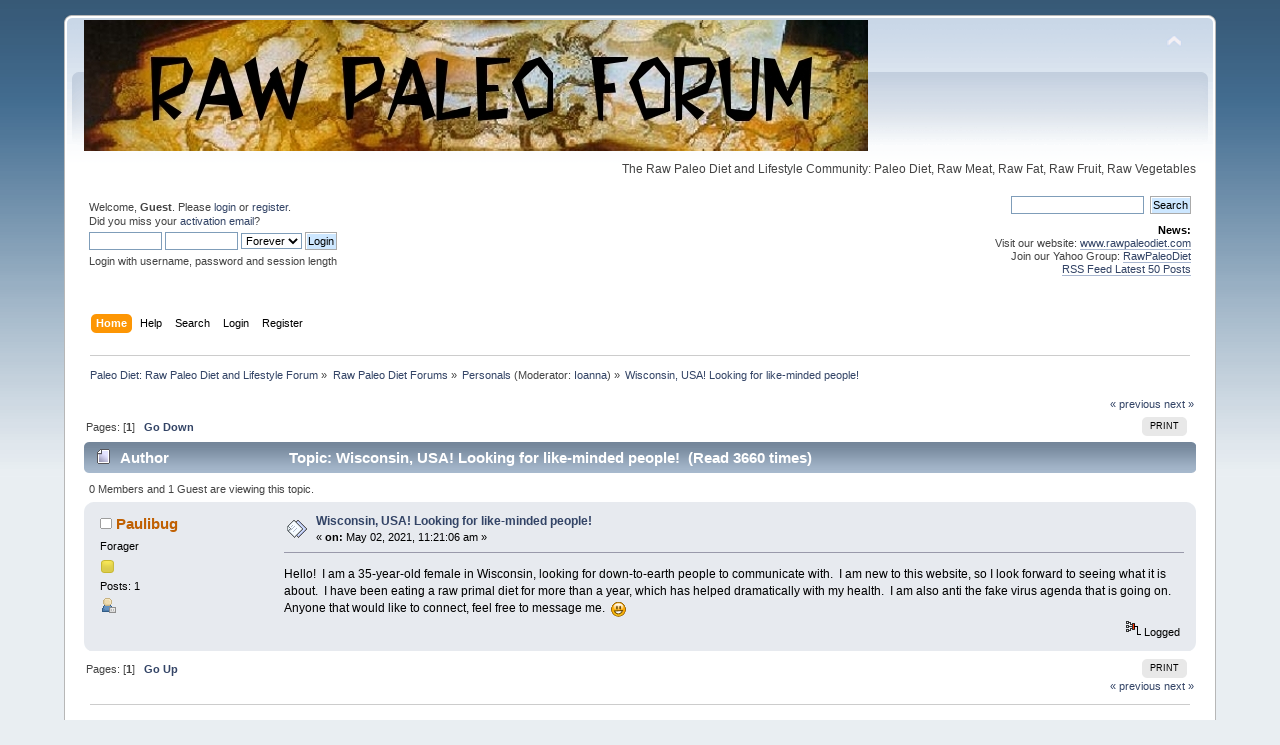

--- FILE ---
content_type: text/html; charset=UTF-8
request_url: https://www.rawpaleodietforum.com/index.php?topic=13724.0
body_size: 5909
content:
<?

/* 
 * Patch for filter_var()
 */
if(!function_exists('filter_var')){
	
	define('FILTER_VALIDATE_IP', 'ip');
	define('FILTER_FLAG_IPV4', 'ipv4');
	define('FILTER_FLAG_IPV6', 'ipv6');
	define('FILTER_VALIDATE_EMAIL', 'email');
	define('FILTER_FLAG_EMAIL_UNICODE', 'unicode');
	
	function filter_var($variable, $filter, $option = false){
		if($filter == 'ip'){
			if($option == 'ipv4'){
				if(preg_match("/(\d{1,3}\.\d{1,3}\.\d{1,3}\.\d{1,3})/", $variable, $matches)){
					$variable = $matches[1];
					return $variable;
				}
			}
			if($option == 'ipv6'){
				if(preg_match("/\s*(([:.]{0,7}[0-9a-fA-F]{0,4}){1,8})\s*/", $variable, $matches)){
					$variable = $matches[1];
					return $variable;
				}
			}
		}
		if($filter == 'email'){
			if($option == 'unicode' || $option == false){
				if(preg_match("/\s*(\S*@\S*\.\S*)\s*/", $variable, $matches)){
					$variable = $matches[1];
					return $variable;
				}
			}
		}
	}
}
<!DOCTYPE html PUBLIC "-//W3C//DTD XHTML 1.0 Transitional//EN" "http://www.w3.org/TR/xhtml1/DTD/xhtml1-transitional.dtd">
<html xmlns="http://www.w3.org/1999/xhtml">
<head>
	<link rel="stylesheet" type="text/css" href="https://www.rawpaleodietforum.com/Themes/default/css/index.css?fin20" />
	<link rel="stylesheet" type="text/css" href="https://www.rawpaleodietforum.com/Themes/default/css/webkit.css" />
	<script type="text/javascript" src="https://www.rawpaleodietforum.com/Themes/default/scripts/script.js?fin20"></script>
	<script type="text/javascript" src="https://www.rawpaleodietforum.com/Themes/default/scripts/theme.js?fin20"></script>
	<script type="text/javascript"><!-- // --><![CDATA[
		var smf_theme_url = "https://www.rawpaleodietforum.com/Themes/default";
		var smf_default_theme_url = "https://www.rawpaleodietforum.com/Themes/default";
		var smf_images_url = "https://www.rawpaleodietforum.com/Themes/default/images";
		var smf_scripturl = "https://www.rawpaleodietforum.com/index.php?PHPSESSID=d6rl70ue14s7mu24i2cf3aupf5&amp;";
		var smf_iso_case_folding = false;
		var smf_charset = "UTF-8";
		var ajax_notification_text = "Loading...";
		var ajax_notification_cancel_text = "Cancel";
	// ]]></script>
	<meta http-equiv="Content-Type" content="text/html; charset=UTF-8" />
	<meta name="description" content="Wisconsin, USA! Looking for like-minded people!" />
	<meta name="keywords" content="paleo diet, paleo diet forum, raw paleo diet, raw paleolithic diet, raw paleo forum, raw paleo diet forum, loose weight, diet plan, paleo, diet food, fat loss" />
	<title>Wisconsin, USA! Looking for like-minded people!</title>
	<link rel="canonical" href="https://www.rawpaleodietforum.com/index.php?topic=13724.0" />
	<link rel="help" href="https://www.rawpaleodietforum.com/index.php?PHPSESSID=d6rl70ue14s7mu24i2cf3aupf5&amp;action=help" />
	<link rel="search" href="https://www.rawpaleodietforum.com/index.php?PHPSESSID=d6rl70ue14s7mu24i2cf3aupf5&amp;action=search" />
	<link rel="contents" href="https://www.rawpaleodietforum.com/index.php?PHPSESSID=d6rl70ue14s7mu24i2cf3aupf5&amp;" />
	<link rel="alternate" type="application/rss+xml" title="Paleo Diet: Raw Paleo Diet and Lifestyle Forum - RSS" href="https://www.rawpaleodietforum.com/index.php?PHPSESSID=d6rl70ue14s7mu24i2cf3aupf5&amp;type=rss;action=.xml" />
	<link rel="prev" href="https://www.rawpaleodietforum.com/index.php?PHPSESSID=d6rl70ue14s7mu24i2cf3aupf5&amp;topic=13724.0;prev_next=prev" />
	<link rel="next" href="https://www.rawpaleodietforum.com/index.php?PHPSESSID=d6rl70ue14s7mu24i2cf3aupf5&amp;topic=13724.0;prev_next=next" />
	<link rel="index" href="https://www.rawpaleodietforum.com/index.php?PHPSESSID=d6rl70ue14s7mu24i2cf3aupf5&amp;board=26.0" /><script type="text/javascript">
        var ct_date = new Date(), 
            ctTimeMs = new Date().getTime(),
            ctMouseEventTimerFlag = true, //Reading interval flag
            ctMouseData = [],
            ctMouseDataCounter = 0;

        function ctSetCookie(c_name, value) {
            document.cookie = c_name + "=" + encodeURIComponent(value) + "; path=/";
        }
        ctSetCookie("ct_ps_timestamp", Math.floor(new Date().getTime()/1000));
        ctSetCookie("ct_fkp_timestamp", "0");
        ctSetCookie("ct_pointer_data", "0");
        ctSetCookie("ct_timezone", "0");

        setTimeout(function(){
            ctSetCookie("ct_checkjs", "549984986");
            ctSetCookie("ct_timezone", ct_date.getTimezoneOffset()/60*(-1));
        },1000);

        //Writing first key press timestamp
        var ctFunctionFirstKey = function output(event){
            var KeyTimestamp = Math.floor(new Date().getTime()/1000);
            ctSetCookie("ct_fkp_timestamp", KeyTimestamp);
            ctKeyStopStopListening();
        }

        //Reading interval
        var ctMouseReadInterval = setInterval(function(){
            ctMouseEventTimerFlag = true;
        }, 150);
            
        //Writting interval
        var ctMouseWriteDataInterval = setInterval(function(){
            ctSetCookie("ct_pointer_data", JSON.stringify(ctMouseData));
        }, 1200);

        //Logging mouse position each 150 ms
        var ctFunctionMouseMove = function output(event){
            if(ctMouseEventTimerFlag == true){
                
                ctMouseData.push([
                    Math.round(event.pageY),
                    Math.round(event.pageX),
                    Math.round(new Date().getTime() - ctTimeMs)
                ]);
                
                ctMouseDataCounter++;
                ctMouseEventTimerFlag = false;
                if(ctMouseDataCounter >= 100){
                    ctMouseStopData();
                }
            }
        }

        //Stop mouse observing function
        function ctMouseStopData(){
            if(typeof window.addEventListener == "function"){
                window.removeEventListener("mousemove", ctFunctionMouseMove);
            }else{
                window.detachEvent("onmousemove", ctFunctionMouseMove);
            }
            clearInterval(ctMouseReadInterval);
            clearInterval(ctMouseWriteDataInterval);                
        }

        //Stop key listening function
        function ctKeyStopStopListening(){
            if(typeof window.addEventListener == "function"){
                window.removeEventListener("mousedown", ctFunctionFirstKey);
                window.removeEventListener("keydown", ctFunctionFirstKey);
            }else{
                window.detachEvent("mousedown", ctFunctionFirstKey);
                window.detachEvent("keydown", ctFunctionFirstKey);
            }
        }

        if(typeof window.addEventListener == "function"){
            window.addEventListener("mousemove", ctFunctionMouseMove);
            window.addEventListener("mousedown", ctFunctionFirstKey);
            window.addEventListener("keydown", ctFunctionFirstKey);
        }else{
            window.attachEvent("onmousemove", ctFunctionMouseMove);
            window.attachEvent("mousedown", ctFunctionFirstKey);
            window.attachEvent("keydown", ctFunctionFirstKey);
        }
    </script>
</head>
<body>
<div id="wrapper" style="width: 90%">
	<div id="header"><div class="frame">
		<div id="top_section">
			<h1 class="forumtitle">
				<a href="https://www.rawpaleodietforum.com/index.php?PHPSESSID=d6rl70ue14s7mu24i2cf3aupf5&amp;"><img src="https://www.rawpaleodietforum.com/raw-paleo-diet-forum.jpg" alt="Paleo Diet: Raw Paleo Diet and Lifestyle Forum" /></a>
			</h1>
			<img id="upshrink" src="https://www.rawpaleodietforum.com/Themes/default/images/upshrink.png" alt="*" title="Shrink or expand the header." style="display: none;" />
			<div id="siteslogan" class="floatright">The Raw Paleo Diet and Lifestyle Community: Paleo Diet, Raw Meat, Raw Fat, Raw Fruit, Raw Vegetables</div>
		</div>
		<div id="upper_section" class="middletext">
			<div class="user">
				<script type="text/javascript" src="https://www.rawpaleodietforum.com/Themes/default/scripts/sha1.js"></script>
				<form id="guest_form" action="https://www.rawpaleodietforum.com/index.php?PHPSESSID=d6rl70ue14s7mu24i2cf3aupf5&amp;action=login2" method="post" accept-charset="UTF-8"  onsubmit="hashLoginPassword(this, 'a5dd8b1e81044c18a9cfc2137c04364a');">
					<div class="info">Welcome, <strong>Guest</strong>. Please <a href="https://www.rawpaleodietforum.com/index.php?PHPSESSID=d6rl70ue14s7mu24i2cf3aupf5&amp;action=login">login</a> or <a href="https://www.rawpaleodietforum.com/index.php?PHPSESSID=d6rl70ue14s7mu24i2cf3aupf5&amp;action=register">register</a>.<br />Did you miss your <a href="https://www.rawpaleodietforum.com/index.php?PHPSESSID=d6rl70ue14s7mu24i2cf3aupf5&amp;action=activate">activation email</a>?</div>
					<input type="text" name="user" size="10" class="input_text" />
					<input type="password" name="passwrd" size="10" class="input_password" />
					<select name="cookielength">
						<option value="60">1 Hour</option>
						<option value="1440">1 Day</option>
						<option value="10080">1 Week</option>
						<option value="43200">1 Month</option>
						<option value="-1" selected="selected">Forever</option>
					</select>
					<input type="submit" value="Login" class="button_submit" /><br />
					<div class="info">Login with username, password and session length</div>
					<input type="hidden" name="hash_passwrd" value="" /><input type="hidden" name="b8858f0a52" value="a5dd8b1e81044c18a9cfc2137c04364a" />
				</form>
			</div>
			<div class="news normaltext">
				<form id="search_form" action="https://www.rawpaleodietforum.com/index.php?PHPSESSID=d6rl70ue14s7mu24i2cf3aupf5&amp;action=search2" method="post" accept-charset="UTF-8">
					<input type="text" name="search" value="" class="input_text" />&nbsp;
					<input type="submit" name="submit" value="Search" class="button_submit" />
					<input type="hidden" name="advanced" value="0" />
					<input type="hidden" name="topic" value="13724" /></form>
				<h2>News: </h2>
				<p>Visit our website: <a href="http://www.rawpaleodiet.com" class="bbc_link" target="_blank" rel="noopener noreferrer">www.rawpaleodiet.com</a><br />Join our Yahoo Group: <a href="http://health.groups.yahoo.com/group/rawpaleodiet/" class="bbc_link" target="_blank" rel="noopener noreferrer">RawPaleoDiet</a><br /><a href="http://rawpaleodietforum.com/index.php?action=.xml;sa=recent;limit=50" class="bbc_link" target="_blank" rel="noopener noreferrer">RSS Feed Latest 50 Posts</a><br /></p>
			</div>
		</div>
		<br class="clear" />
		<script type="text/javascript"><!-- // --><![CDATA[
			var oMainHeaderToggle = new smc_Toggle({
				bToggleEnabled: true,
				bCurrentlyCollapsed: false,
				aSwappableContainers: [
					'upper_section'
				],
				aSwapImages: [
					{
						sId: 'upshrink',
						srcExpanded: smf_images_url + '/upshrink.png',
						altExpanded: 'Shrink or expand the header.',
						srcCollapsed: smf_images_url + '/upshrink2.png',
						altCollapsed: 'Shrink or expand the header.'
					}
				],
				oThemeOptions: {
					bUseThemeSettings: false,
					sOptionName: 'collapse_header',
					sSessionVar: 'b8858f0a52',
					sSessionId: 'a5dd8b1e81044c18a9cfc2137c04364a'
				},
				oCookieOptions: {
					bUseCookie: true,
					sCookieName: 'upshrink'
				}
			});
		// ]]></script>
		<div id="main_menu">
			<ul class="dropmenu" id="menu_nav">
				<li id="button_home">
					<a class="active firstlevel" href="https://www.rawpaleodietforum.com/index.php?PHPSESSID=d6rl70ue14s7mu24i2cf3aupf5&amp;">
						<span class="last firstlevel">Home</span>
					</a>
				</li>
				<li id="button_help">
					<a class="firstlevel" href="https://www.rawpaleodietforum.com/index.php?PHPSESSID=d6rl70ue14s7mu24i2cf3aupf5&amp;action=help">
						<span class="firstlevel">Help</span>
					</a>
				</li>
				<li id="button_search">
					<a class="firstlevel" href="https://www.rawpaleodietforum.com/index.php?PHPSESSID=d6rl70ue14s7mu24i2cf3aupf5&amp;action=search">
						<span class="firstlevel">Search</span>
					</a>
				</li>
				<li id="button_login">
					<a class="firstlevel" href="https://www.rawpaleodietforum.com/index.php?PHPSESSID=d6rl70ue14s7mu24i2cf3aupf5&amp;action=login">
						<span class="firstlevel">Login</span>
					</a>
				</li>
				<li id="button_register">
					<a class="firstlevel" href="https://www.rawpaleodietforum.com/index.php?PHPSESSID=d6rl70ue14s7mu24i2cf3aupf5&amp;action=register">
						<span class="last firstlevel">Register</span>
					</a>
				</li>
			</ul>
		</div>
		<br class="clear" />
	</div></div>
	<div id="content_section"><div class="frame">
		<div id="main_content_section">
	<div class="navigate_section">
		<ul>
			<li>
				<a href="https://www.rawpaleodietforum.com/index.php?PHPSESSID=d6rl70ue14s7mu24i2cf3aupf5&amp;"><span>Paleo Diet: Raw Paleo Diet and Lifestyle Forum</span></a> &#187;
			</li>
			<li>
				<a href="https://www.rawpaleodietforum.com/index.php?PHPSESSID=d6rl70ue14s7mu24i2cf3aupf5&amp;#c1"><span>Raw Paleo Diet Forums</span></a> &#187;
			</li>
			<li>
				<a href="https://www.rawpaleodietforum.com/index.php?PHPSESSID=d6rl70ue14s7mu24i2cf3aupf5&amp;board=26.0"><span>Personals</span></a> (Moderator: <a href="https://www.rawpaleodietforum.com/index.php?PHPSESSID=d6rl70ue14s7mu24i2cf3aupf5&amp;action=profile;u=220" title="Board Moderator">Ioanna</a>) &#187;
			</li>
			<li class="last">
				<a href="https://www.rawpaleodietforum.com/index.php?PHPSESSID=d6rl70ue14s7mu24i2cf3aupf5&amp;topic=13724.0"><span>Wisconsin, USA! Looking for like-minded people!</span></a>
			</li>
		</ul>
	</div>
			<a id="top"></a>
			<a id="msg149021"></a>
			<div class="pagesection">
				<div class="nextlinks"><a href="https://www.rawpaleodietforum.com/index.php?PHPSESSID=d6rl70ue14s7mu24i2cf3aupf5&amp;topic=13724.0;prev_next=prev#new">&laquo; previous</a> <a href="https://www.rawpaleodietforum.com/index.php?PHPSESSID=d6rl70ue14s7mu24i2cf3aupf5&amp;topic=13724.0;prev_next=next#new">next &raquo;</a></div>
		<div class="buttonlist floatright">
			<ul>
				<li><a class="button_strip_print" href="https://www.rawpaleodietforum.com/index.php?PHPSESSID=d6rl70ue14s7mu24i2cf3aupf5&amp;action=printpage;topic=13724.0" rel="new_win nofollow"><span class="last">Print</span></a></li>
			</ul>
		</div>
				<div class="pagelinks floatleft">Pages: [<strong>1</strong>]   &nbsp;&nbsp;<a href="#lastPost"><strong>Go Down</strong></a></div>
			</div>
			<div id="forumposts">
				<div class="cat_bar">
					<h3 class="catbg">
						<img src="https://www.rawpaleodietforum.com/Themes/default/images/topic/normal_post.gif" align="bottom" alt="" />
						<span id="author">Author</span>
						Topic: Wisconsin, USA! Looking for like-minded people! &nbsp;(Read 3660 times)
					</h3>
				</div>
				<p id="whoisviewing" class="smalltext">0 Members and 1 Guest are viewing this topic.
				</p>
				<form action="https://www.rawpaleodietforum.com/index.php?PHPSESSID=d6rl70ue14s7mu24i2cf3aupf5&amp;action=quickmod2;topic=13724.0" method="post" accept-charset="UTF-8" name="quickModForm" id="quickModForm" style="margin: 0;" onsubmit="return oQuickModify.bInEditMode ? oQuickModify.modifySave('a5dd8b1e81044c18a9cfc2137c04364a', 'b8858f0a52') : false">
				<div class="windowbg">
					<span class="topslice"><span></span></span>
					<div class="post_wrapper">
						<div class="poster">
							<h4>
								<img src="https://www.rawpaleodietforum.com/Themes/default/images/useroff.gif" alt="Offline" />
								<a href="https://www.rawpaleodietforum.com/index.php?PHPSESSID=d6rl70ue14s7mu24i2cf3aupf5&amp;action=profile;u=180665" title="View the profile of Paulibug">Paulibug</a>
							</h4>
							<ul class="reset smalltext" id="msg_149021_extra_info">
								<li class="postgroup">Forager</li>
								<li class="stars"><img src="https://www.rawpaleodietforum.com/Themes/default/images/star.gif" alt="*" /></li>
								<li class="postcount">Posts: 1</li>
								<li class="profile">
									<ul>
										<li><a href="https://www.rawpaleodietforum.com/index.php?PHPSESSID=d6rl70ue14s7mu24i2cf3aupf5&amp;action=profile;u=180665"><img src="https://www.rawpaleodietforum.com/Themes/default/images/icons/profile_sm.gif" alt="View Profile" title="View Profile" /></a></li>
									</ul>
								</li>
							</ul>
						</div>
						<div class="postarea">
							<div class="flow_hidden">
								<div class="keyinfo">
									<div class="messageicon">
										<img src="https://www.rawpaleodietforum.com/Themes/default/images/post/xx.gif" alt="" />
									</div>
									<h5 id="subject_149021">
										<a href="https://www.rawpaleodietforum.com/index.php?PHPSESSID=d6rl70ue14s7mu24i2cf3aupf5&amp;topic=13724.msg149021#msg149021" rel="nofollow">Wisconsin, USA! Looking for like-minded people!</a>
									</h5>
									<div class="smalltext">&#171; <strong> on:</strong> May 02, 2021, 11:21:06 am &#187;</div>
									<div id="msg_149021_quick_mod"></div>
								</div>
							</div>
							<div class="post">
								<div class="inner" id="msg_149021">Hello!&nbsp; I am a 35-year-old female in Wisconsin, looking for down-to-earth people to communicate with.&nbsp; I am new to this website, so I look forward to seeing what it is about.&nbsp; I have been eating a raw primal diet for more than a year, which has helped dramatically with my health.&nbsp; I am also anti the fake virus agenda that is going on. Anyone that would like to connect, feel free to message me.&nbsp; <img src="https://www.rawpaleodietforum.com/Smileys/default/cheesy.gif" alt="&#58;D" title="Cheesy" class="smiley" /></div>
							</div>
						</div>
						<div class="moderatorbar">
							<div class="smalltext modified" id="modified_149021">
							</div>
							<div class="smalltext reportlinks">
								<img src="https://www.rawpaleodietforum.com/Themes/default/images/ip.gif" alt="" />
								Logged
							</div>
						</div>
					</div>
					<span class="botslice"><span></span></span>
				</div>
				<hr class="post_separator" />
				</form>
			</div>
			<a id="lastPost"></a>
			<div class="pagesection">
				
		<div class="buttonlist floatright">
			<ul>
				<li><a class="button_strip_print" href="https://www.rawpaleodietforum.com/index.php?PHPSESSID=d6rl70ue14s7mu24i2cf3aupf5&amp;action=printpage;topic=13724.0" rel="new_win nofollow"><span class="last">Print</span></a></li>
			</ul>
		</div>
				<div class="pagelinks floatleft">Pages: [<strong>1</strong>]   &nbsp;&nbsp;<a href="#top"><strong>Go Up</strong></a></div>
				<div class="nextlinks_bottom"><a href="https://www.rawpaleodietforum.com/index.php?PHPSESSID=d6rl70ue14s7mu24i2cf3aupf5&amp;topic=13724.0;prev_next=prev#new">&laquo; previous</a> <a href="https://www.rawpaleodietforum.com/index.php?PHPSESSID=d6rl70ue14s7mu24i2cf3aupf5&amp;topic=13724.0;prev_next=next#new">next &raquo;</a></div>
			</div>
	<div class="navigate_section">
		<ul>
			<li>
				<a href="https://www.rawpaleodietforum.com/index.php?PHPSESSID=d6rl70ue14s7mu24i2cf3aupf5&amp;"><span>Paleo Diet: Raw Paleo Diet and Lifestyle Forum</span></a> &#187;
			</li>
			<li>
				<a href="https://www.rawpaleodietforum.com/index.php?PHPSESSID=d6rl70ue14s7mu24i2cf3aupf5&amp;#c1"><span>Raw Paleo Diet Forums</span></a> &#187;
			</li>
			<li>
				<a href="https://www.rawpaleodietforum.com/index.php?PHPSESSID=d6rl70ue14s7mu24i2cf3aupf5&amp;board=26.0"><span>Personals</span></a> (Moderator: <a href="https://www.rawpaleodietforum.com/index.php?PHPSESSID=d6rl70ue14s7mu24i2cf3aupf5&amp;action=profile;u=220" title="Board Moderator">Ioanna</a>) &#187;
			</li>
			<li class="last">
				<a href="https://www.rawpaleodietforum.com/index.php?PHPSESSID=d6rl70ue14s7mu24i2cf3aupf5&amp;topic=13724.0"><span>Wisconsin, USA! Looking for like-minded people!</span></a>
			</li>
		</ul>
	</div>
			<div id="moderationbuttons"></div>
			<div class="plainbox" id="display_jump_to">&nbsp;</div>
		<br class="clear" />
			<form action="https://www.rawpaleodietforum.com/index.php?PHPSESSID=d6rl70ue14s7mu24i2cf3aupf5&amp;action=spellcheck" method="post" accept-charset="UTF-8" name="spell_form" id="spell_form" target="spellWindow"><input type="hidden" name="spellstring" value="" /></form>
				<script type="text/javascript" src="https://www.rawpaleodietforum.com/Themes/default/scripts/spellcheck.js"></script>
				<script type="text/javascript" src="https://www.rawpaleodietforum.com/Themes/default/scripts/topic.js"></script>
				<script type="text/javascript"><!-- // --><![CDATA[
					var oQuickReply = new QuickReply({
						bDefaultCollapsed: false,
						iTopicId: 13724,
						iStart: 0,
						sScriptUrl: smf_scripturl,
						sImagesUrl: "https://www.rawpaleodietforum.com/Themes/default/images",
						sContainerId: "quickReplyOptions",
						sImageId: "quickReplyExpand",
						sImageCollapsed: "collapse.gif",
						sImageExpanded: "expand.gif",
						sJumpAnchor: "quickreply"
					});
					if ('XMLHttpRequest' in window)
					{
						var oQuickModify = new QuickModify({
							sScriptUrl: smf_scripturl,
							bShowModify: true,
							iTopicId: 13724,
							sTemplateBodyEdit: '\n\t\t\t\t\t\t\t\t<div id="quick_edit_body_container" style="width: 90%">\n\t\t\t\t\t\t\t\t\t<div id="error_box" style="padding: 4px;" class="error"><' + '/div>\n\t\t\t\t\t\t\t\t\t<textarea class="editor" name="message" rows="12" style="width: 100%; margin-bottom: 10px;" tabindex="1">%body%<' + '/textarea><br />\n\t\t\t\t\t\t\t\t\t<input type="hidden" name="b8858f0a52" value="a5dd8b1e81044c18a9cfc2137c04364a" />\n\t\t\t\t\t\t\t\t\t<input type="hidden" name="topic" value="13724" />\n\t\t\t\t\t\t\t\t\t<input type="hidden" name="msg" value="%msg_id%" />\n\t\t\t\t\t\t\t\t\t<div class="righttext">\n\t\t\t\t\t\t\t\t\t\t<input type="submit" name="post" value="Save" tabindex="2" onclick="return oQuickModify.modifySave(\'a5dd8b1e81044c18a9cfc2137c04364a\', \'b8858f0a52\');" accesskey="s" class="button_submit" />&nbsp;&nbsp;<input type="button" value="Spell Check" tabindex="3" onclick="spellCheck(\'quickModForm\', \'message\');" class="button_submit" />&nbsp;&nbsp;<input type="submit" name="cancel" value="Cancel" tabindex="4" onclick="return oQuickModify.modifyCancel();" class="button_submit" />\n\t\t\t\t\t\t\t\t\t<' + '/div>\n\t\t\t\t\t\t\t\t<' + '/div>',
							sTemplateSubjectEdit: '<input type="text" style="width: 90%;" name="subject" value="%subject%" size="80" maxlength="80" tabindex="5" class="input_text" />',
							sTemplateBodyNormal: '%body%',
							sTemplateSubjectNormal: '<a hr'+'ef="https://www.rawpaleodietforum.com/index.php?PHPSESSID=d6rl70ue14s7mu24i2cf3aupf5&amp;'+'?topic=13724.msg%msg_id%#msg%msg_id%" rel="nofollow">%subject%<' + '/a>',
							sTemplateTopSubject: 'Topic: %subject% &nbsp;(Read 3660 times)',
							sErrorBorderStyle: '1px solid red'
						});

						aJumpTo[aJumpTo.length] = new JumpTo({
							sContainerId: "display_jump_to",
							sJumpToTemplate: "<label class=\"smalltext\" for=\"%select_id%\">Jump to:<" + "/label> %dropdown_list%",
							iCurBoardId: 26,
							iCurBoardChildLevel: 0,
							sCurBoardName: "Personals",
							sBoardChildLevelIndicator: "==",
							sBoardPrefix: "=> ",
							sCatSeparator: "-----------------------------",
							sCatPrefix: "",
							sGoButtonLabel: "go"
						});

						aIconLists[aIconLists.length] = new IconList({
							sBackReference: "aIconLists[" + aIconLists.length + "]",
							sIconIdPrefix: "msg_icon_",
							sScriptUrl: smf_scripturl,
							bShowModify: true,
							iBoardId: 26,
							iTopicId: 13724,
							sSessionId: "a5dd8b1e81044c18a9cfc2137c04364a",
							sSessionVar: "b8858f0a52",
							sLabelIconList: "Message Icon",
							sBoxBackground: "transparent",
							sBoxBackgroundHover: "#ffffff",
							iBoxBorderWidthHover: 1,
							sBoxBorderColorHover: "#adadad" ,
							sContainerBackground: "#ffffff",
							sContainerBorder: "1px solid #adadad",
							sItemBorder: "1px solid #ffffff",
							sItemBorderHover: "1px dotted gray",
							sItemBackground: "transparent",
							sItemBackgroundHover: "#e0e0f0"
						});
					}
				// ]]></script><div class="cleantalk_tell_others" style="text-align: center;padding:5px 0;"><a href="https://cleantalk.org/smf-anti-spam-mod">SMF spam</a> blocked by CleanTalk</div>
		</div>
	</div></div>
	<div id="footer_section"><div class="frame">
		<ul class="reset">
			<li class="copyright">
			<span class="smalltext" style="display: inline; visibility: visible; font-family: Verdana, Arial, sans-serif;"><a href="https://www.rawpaleodietforum.com/index.php?PHPSESSID=d6rl70ue14s7mu24i2cf3aupf5&amp;action=credits" title="Simple Machines Forum" target="_blank" class="new_win">SMF 2.0.18</a> |
 <a href="https://www.simplemachines.org/about/smf/license.php" title="License" target="_blank" class="new_win">SMF &copy; 2021</a>, <a href="https://www.simplemachines.org" title="Simple Machines" target="_blank" class="new_win">Simple Machines</a>
			</span></li>
			<li><a id="button_xhtml" href="http://validator.w3.org/check?uri=referer" target="_blank" class="new_win" title="Valid XHTML 1.0!"><span>XHTML</span></a></li>
			<li><a id="button_rss" href="https://www.rawpaleodietforum.com/index.php?PHPSESSID=d6rl70ue14s7mu24i2cf3aupf5&amp;action=.xml;type=rss" class="new_win"><span>RSS</span></a></li>
			<li class="last"><a id="button_wap2" href="https://www.rawpaleodietforum.com/index.php?PHPSESSID=d6rl70ue14s7mu24i2cf3aupf5&amp;wap2" class="new_win"><span>WAP2</span></a></li>
		</ul>
	</div></div>
</div>
</body></html>